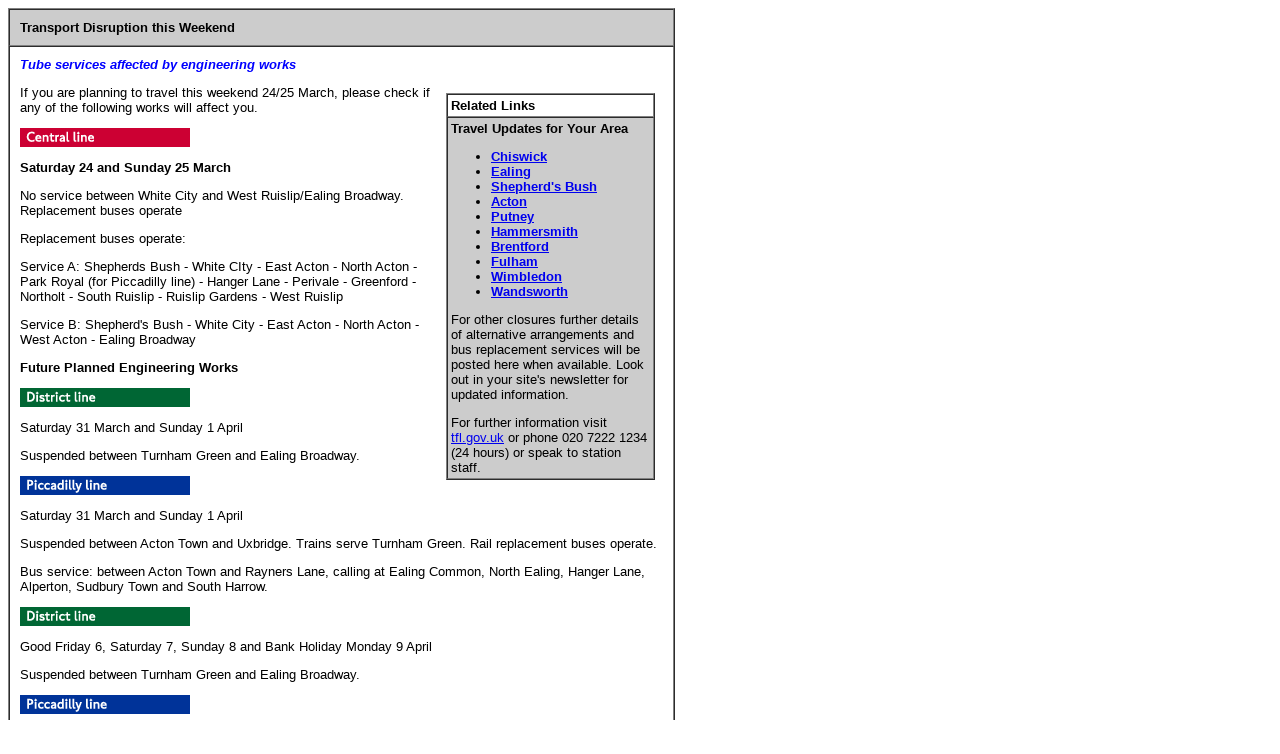

--- FILE ---
content_type: text/html
request_url: https://www.chiswickw4.com/shared/contube120324.htm
body_size: 7653
content:
<html>

<head>
<meta http-equiv="Content-Type" content="text/html; charset=iso-8859-1">

<title>Transport Disruption this Weekend</title>
<SCRIPT SRC='/server/app/util/common_page.js' LANGUAGE='JavaScript'></SCRIPT>


<style type="text/css">
<!--
.style1 {
	font-family: Verdana, Arial, Helvetica, sans-serif;
	font-size: 13px;
}
.style4 {
	font-family: Verdana, Arial, Helvetica, sans-serif;
	font-size: 13px;
	font-weight: bold;
}
.style5 {
	color: #0000FF;
	font-style: italic;
	font-weight: bold;
}
.style6 {font-size: 13px}
.style8 {font-size: 13px; font-style: italic; }
.style9 {font-size: 13px; font-weight: bold; }
-->
</style>
<body bgcolor="#ffffff">
<table width="667" border="1" cellspacing="0" cellpadding="10">
  <tr v>
    <td  bgcolor="#CCCCCC" class="style1"><span class="style4"> Transport Disruption this Weekend </span></td>
  </tr>
  <tr v> 
    <td class="style1" ><p class="style5"> Tube services affected by engineering works </p>
      <table width="35%"  border="0" align="right" cellpadding="8" cellspacing="0">
          <tr>
            <td><table width="100%" border="1" align="right" cellpadding="3" cellspacing="0" >
              <tr>
                <td   bgcolor="#FFFFFF" class="style1"><strong>Related Links</strong> </td>
              </tr>
              <tr>
                <td   bgcolor="#CCCCCC" class="style1"><p><strong>Travel Updates for Your Area</strong></p>
                  <ul>
                    <li><a href="http://www.chiswickw4.com/info/travel.htm" target="_blank"><strong>Chiswick</strong></a></li>
                    <li><strong><a href="http://www.ealingtoday.co.uk/info/travel.htm" target="_blank">Ealing</a></strong></li>
                    <li><strong><a href="http://www.shepherdsbushw12.com/info/travel.htm" target="_blank">Shepherd's Bush</a></strong></li>
                    <li><strong><a href="http://www.actonw3.com/info/travel.htm">Acton</a></strong></li>
                    <li><strong><a href="http://www.putneysw15.com/info/travel.htm" target="_blank">Putney</a></strong></li>
                    <li><strong><a href="http://www.hammersmithtoday.co.uk/info/travel.htm" target="_blank">Hammersmith</a></strong></li>
                    <li><strong><a href="http://www.brentfordtw8.com/info/travel.htm" target="_blank">Brentford</a></strong></li>
                    <li><strong><a href="http://www.fulhamsw6.com/info/travel.htm" target="_blank">Fulham</a></strong></li>
                    <li><strong><a href="http://www.wimbledonsw19.com/info/travel.htm">Wimbledon</a></strong></li>
                    <li><strong><a href="http://www.wandsworthsw18.com/info/travel.htm" target="_blank">Wandsworth</a></strong></li>
                  </ul>                
                  <p>For other closures further details of alternative arrangements and bus replacement services will be posted here when available. Look out in your site's newsletter for updated information.</p>
                  <p>For further information visit <a href="http://tfl.gov.uk">tfl.gov.uk</a> or phone 020 7222 1234 (24 hours) or speak to station staff.</p>                </td>
              </tr>
            </table></td>
          </tr>
      </table>            
      <p class="style1">If you are planning to travel this weekend 24/25 March, please check if any of the following works will affect you. </p>
      <p class="style1"> <img alt="central line" src="images/central.gif" width="170" height="19"></p>
      <p class="style9">Saturday 24 and Sunday 25 March</p>
      <p class="style6">No service between White City and West Ruislip/Ealing Broadway. Replacement buses operate</p>
      <p>Replacement buses operate:</p>
      <p>Service A: Shepherds Bush - White CIty - East Acton - North Acton - Park Royal (for Piccadilly line) - Hanger Lane - Perivale - Greenford - Northolt - South Ruislip - Ruislip Gardens - West Ruislip</p>
      <p>Service B: Shepherd's Bush - White City - East Acton - North Acton - West Acton - Ealing Broadway</p>
      <p><strong>Future Planned Engineering Works </strong></p>
      <p><img alt="district line" src="images/district.gif" width="170" height="19"></p>
      <p>Saturday 31 March and Sunday 1 April</p>
      <p>Suspended between Turnham Green and Ealing Broadway.</p>
      <p><span class="style6"><img alt="piccadilly line" src="images/piccadilly.gif" width="170" height="19"></span></p>
      <p>Saturday 31 March and Sunday 1 April</p>
      <p>Suspended between Acton Town and Uxbridge. Trains serve Turnham Green. Rail replacement buses operate.</p>
      <p>Bus service: between Acton Town and Rayners Lane, calling at Ealing Common, North Ealing, Hanger Lane, Alperton, Sudbury Town and South Harrow.</p>
      <p><img alt="district line" src="images/district.gif" width="170" height="19"></p>
      <p>Good Friday 6, Saturday 7, Sunday 8 and Bank Holiday Monday 9 April</p>
      <p>Suspended between Turnham Green and Ealing Broadway.</p>
      <p><span class="style6"><img alt="piccadilly line" src="images/piccadilly.gif" width="170" height="19"></span></p>
      <p>Good Friday 6, Saturday 7, Sunday 8 and Bank Holiday Monday 9 April<br>
        <br>
      No service between Acton Town and Uxbridge. Replacement buses operate.</p>
      <p>Service E: Acton Town - Ealing Common - North Ealing - Hanger Lane - Alperton - Sudbury Town - Sudbury Hill - South Harrow - Rayners Lane</p>
      <p><img alt="central line" src="images/circle.gif" width="170" height="19"></p>
      <p>Good Friday 6, Saturday 7, Sunday 8 and Bank Holiday Monday 9 April<br>
        <br>
        Suspended between Edgware Road and Hammersmith. Rail replacement buses operate.</p>
      <p>Bus Service: between Hammersmith and Paddington, calling at Goldhawk Road / Shepherd's Bush Market, Shepherd's Bush, Latimer Road, Ladbroke Grove, Westbourne Park and Royal Oak.</p>
      <p><img alt="district line" src="images/district.gif" width="170" height="19"></p>
      <p>Saturday 14 and Sunday 15 April<br>
        <br>
        Suspended between Richmond and Turnham Green. Rail replacement buses operate.</p>
      <p>Bus service: between Turnham Green and Richmond, calling at Chiswick Park, Gunnersbury and Kew Gardens.</p>
      <p><img alt="district line" src="images/district.gif" width="170" height="19"></p>
      <p>Saturday 21 and Sunday 22 April<br>
        <br>
      Suspended between Richmond and Turnham Green. Rail replacement buses operate.</p>
      <p>Bus service: between Turnham Green and Richmond, calling at Chiswick Park, Gunnersbury and Kew Gardens.</p>
      <p><img alt="district line" src="images/district.gif" width="170" height="19"></p>
      <P class=intro>Saturday 28 and Sunday 29 April, suspended between Earl's Court and Aldgate East and between Turnham Green and Richmond. Rail replacement buses operate.</P>
      <P>Bus service: between Turnham Green and Richmond, calling at Chiswick Park, Gunnersbury and Kew Gardens.</P>
      <p><img alt="central line" src="images/circle.gif" width="170" height="19"></p>
      <p> Saturday 28 and Sunday 29 April, no service</p>
      <p><span class="style6"><img alt="piccadilly line" src="images/piccadilly.gif" width="170" height="19"></span></p>
      <p>Saturday 5, Sunday 6 and Bank Holiday Monday 7 May</p>
      <p>No service between Acton Town and Uxbridge. Replacement buses operate.</p>
      <p>Service E: Acton Town - Ealing Common - North Ealing - Hanger Lane - Alperton - Sudbury Town - Sudbury Hill - South Harrow - Rayners Lan</p>
      <p></p>
      <p></p>
      <p class="style8">
        March 19, 2012
      </p></td>
  </tr>
</table>

</body>
</html>
